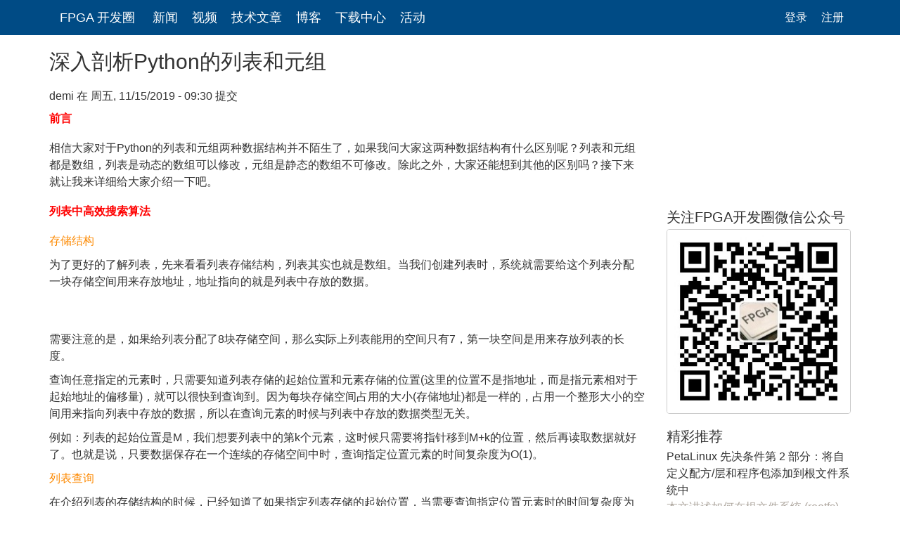

--- FILE ---
content_type: text/html
request_url: https://fpga.eetrend.com/content/2019/100046077.html
body_size: 13018
content:
<!DOCTYPE html>
<html lang="zh-hans" dir="ltr">
<head>
  <link rel="profile" href="http://www.w3.org/1999/xhtml/vocab" />
  <meta name="viewport" content="width=device-width, initial-scale=1, maximum-scale=1">
  <meta http-equiv="Content-Type" content="text/html; charset=utf-8" />
<meta http-equiv="x-dns-prefetch-control" content="on" />
<link rel="dns-prefetch" href="//static.eetrend.com" />
<!--[if IE 9]>
<link rel="prefetch" href="//static.eetrend.com" />
<![endif]-->
<link rel="canonical" href="https://fpga.eetrend.com/content/2019/100046077.html" />
<link rel="canonical" href="/content/2019/100046077.html" />
<link rel="shortlink" href="/node/100046077" />
<link rel="shortcut icon" href="https://static.eetrend.com/files/favicon.png" type="image/png" />
  <title>深入剖析Python的列表和元组 | FPGA 开发圈</title>
  <link type="text/css" rel="stylesheet" href="https://static.eetrend.com/files/cdn/css/https/css_vKDRRxmBibg6sLC83JHUWz2uQZ3UH1XhSBpvcF2bw1w.css" media="all" />
<link type="text/css" rel="stylesheet" href="https://static.eetrend.com/files/cdn/css/https/css_n2pO3dODBrtmNPxWSc_OhjolUs8PEzCORVjzz57Go3c.css" media="all" />
<link type="text/css" rel="stylesheet" href="https://static.eetrend.com/files/cdn/css/https/css_7TGLNTCWznFLAGm_JZD5gP6zOy5gIxAq1PyRoZu5j4c.css" media="all" />
<link type="text/css" rel="stylesheet" href="https://static.eetrend.com/files/cdn/css/https/css_dbYRJpiB_3ZGvNTyZkEWRpHjzsulxSE6zkaPKyP4Q3s.css" media="all" />
  <!-- HTML5 element support for IE6-8 -->
  <!--[if lt IE 9]>
    <script src="https://cdn.jsdelivr.net/html5shiv/3.7.3/html5shiv-printshiv.min.js"></script>
  <![endif]-->

  <style>

    .field-name-field--epic-1{
        clear: both;
        margin: 30px 0px;
    }
    .field-name-field--epic-1 h3{
        font-size: 24px;
        text-align: center;
        word-wrap: break-word;
        font-weight: 400; 
        border-bottom: 1px dotted #c8c8c8; 
        padding:10px;
    }
   /* 自定义样式 */
   .card {
    transition: transform 0.3s ease, box-shadow 0.3s ease;
    margin-bottom: 20px;
    border: 1px solid #ddd;
    border-radius: 4px;
    overflow: hidden;
    background-color: #fff;
    height: 350px; /* 固定卡片高度 */
    display: flex;
    flex-direction: column;
}
.card:hover {
    transform: translateY(-10px);
    box-shadow: 0 8px 16px rgba(0, 0, 0, 0.2);
}
.card-img {
    width: 100%;
    height: 200px; /* 固定图片高度 */
    object-fit: cover;
}
.card-body {
    padding: 15px;
    flex: 1; /* 让内容区域填充剩余空间 */
    display: flex;
    flex-direction: column;
}
.card-title {
    margin: 0 0 10px;
    font-size: 1em;
    color: #333;
}
.card-text {
    margin: 0;
    color: #666;
    font-size: 1em;
    flex: 1; /* 让摘要填充剩余空间 */
    overflow: hidden; /* 超出部分隐藏 */
    text-overflow: ellipsis; /* 超出部分显示省略号 */
    display: -webkit-box;
    -webkit-line-clamp: 3; /* 限制显示 3 行 */
    -webkit-box-orient: vertical;
}


.card-text .node-summary{
    margin: 0;
    color: #787878;
    font-size: 13px;
    flex: 1; /* 让摘要填充剩余空间 */
    overflow: hidden; /* 超出部分隐藏 */
    text-overflow: ellipsis; /* 超出部分显示省略号 */
    display: -webkit-box;
    -webkit-line-clamp: 3; /* 限制显示 3 行 */
    -webkit-box-orient: vertical;
}




  /* 移除链接下划线 */
  .card a {
    text-decoration: none; /* 默认移除下划线 */
}
.card a:hover {
    text-decoration: none; /* 鼠标移过时移除下划线 */
}

.epic-banner {
position: relative;
height: 248px;
margin-bottom: 10px;
background: url(//cdn.eetrend.com/sites/all/themes/www/logo.png) no-repeat 50% #edf1f4;
background-size: 100px 56px;
border-radius: 2px;
overflow: hidden;
}

.epic-banner .banner-link {
display: block;
height: 100%;
background: no-repeat 50% transparent;
background-size: cover;
border-radius: 2px;
}

.epic-banner .header-title {
position: absolute;
width: 100%;
left: 0;
bottom: 0;
background: linear-gradient(-180deg, hsla(0, 0%, 74.9%, 0), rgba(0, 0, 0, .78));
}


.epic-banner .header-title .header-title-top {
padding: 0 40px;
height: 24px;
margin: 20px 0 5px;
}

.epic-banner .header-title  .header-title-top .epic-tag {
float: left;
height: 24px;
line-height: 24px;
padding: 0 6px;
margin-right: 10px;
border-radius: 2px;
font-size: 14px;
color: #fff;
background-color: #4285f4;
}

.epic-banner .header-title .header-title-bottom {
display: flex;
padding: 10px 40px 20px;
justify-content: space-between;
align-items: center;
line-height: 40px;
}
.epic-banner .header-title .header-title-bottom .epic-title {
color: #fff;
}


.epic-detail-desc {
padding: 20px 40px 20px 127px;
margin-bottom: 30px;
font-size: 16px;
line-height: 24px;
min-height: 87px;
color: #787878;
background: url(//cdn.eetrend.com/sites/all/themes/www/quotation.png) no-repeat 40px 20px #edf1f4;
background-size: 47px;
border-radius: 2px;
}


.epic-detail-title {
border-bottom: 1px solid #d0d0c6;
display: block;
height: 22px;
justify-content: space-between;
margin: 10px 0 20px 0;
}

.field .field-items .field-item a {
  color: #978e83;
  border: #f4f4f4 0px;
  border-style: solid;
  border-radius: 4px;
  padding: 0px;
}

.card img{
  border-radius: 4px;
    border: #cccccc 0px;
    border-style: solid;
}

</style>

  <script src="https://static.eetrend.com/files/js/js_6UR8aB1w5-y_vdUUdWDWlX2QhWu_qIXlEGEV48YgV-c.js"></script>
<script src="https://static.eetrend.com/files/js/js_gHk2gWJ_Qw_jU2qRiUmSl7d8oly1Cx7lQFrqcp3RXcI.js"></script>
<script src="https://static.eetrend.com/files/js/js_CxqrslI7-r96etKKta0ZncJndHQJySu3JUT2qysplME.js"></script>
<script src="https://static.eetrend.com/files/js/js_8ttSiWfIQRTeNXYm9cb6LhPx3rmzmyjRo6zpQPMuS0M.js"></script>
<script>jQuery.extend(Drupal.settings, {"basePath":"\/","pathPrefix":"","setHasJsCookie":0,"ajaxPageState":{"theme":"Xilinx","theme_token":"1IqY32tRMr5vGzdDzExwFjqOWIq0nO2sK08QJJJdWwI","js":{"modules\/statistics\/statistics.js":1,"sites\/all\/themes\/bootstrap\/js\/bootstrap.js":1,"sites\/all\/modules\/jquery_update\/replace\/jquery\/2.2\/jquery.min.js":1,"misc\/jquery-extend-3.4.0.js":1,"misc\/jquery-html-prefilter-3.5.0-backport.js":1,"misc\/jquery.once.js":1,"misc\/drupal.js":1,"sites\/all\/modules\/jquery_update\/js\/jquery_browser.js":1,"sites\/all\/modules\/entityreference\/js\/entityreference.js":1,"public:\/\/languages\/zh-hans_F1A0Urkh653XWlFItNI2zGdQYgFxMJZHLkmXf-z8AUk.js":1,"sites\/all\/themes\/Xilinx\/js\/bootstrap.min.js":1},"css":{"modules\/system\/system.base.css":1,"sites\/all\/modules\/domain\/domain_nav\/domain_nav.css":1,"modules\/field\/theme\/field.css":1,"modules\/node\/node.css":1,"sites\/all\/modules\/views\/css\/views.css":1,"sites\/all\/modules\/ctools\/css\/ctools.css":1,"sites\/all\/themes\/Xilinx\/css\/bootstrap.min.Xilinx.css":1,"sites\/all\/themes\/Xilinx\/css\/style.css":1}},"statistics":{"data":{"nid":"100046077"},"url":"\/modules\/statistics\/statistics.php"},"bootstrap":{"anchorsFix":"0","anchorsSmoothScrolling":"0","formHasError":1,"popoverEnabled":1,"popoverOptions":{"animation":1,"html":0,"placement":"right","selector":"","trigger":"click","triggerAutoclose":1,"title":"","content":"","delay":0,"container":"body"},"tooltipEnabled":1,"tooltipOptions":{"animation":1,"html":0,"placement":"auto left","selector":"","trigger":"hover focus","delay":0,"container":"body"}}});</script>

  <!-- Google Tag Manager -->
  <script>(function(w,d,s,l,i){w[l]=w[l]||[];w[l].push({'gtm.start':
  new Date().getTime(),event:'gtm.js'});var f=d.getElementsByTagName(s)[0],
  j=d.createElement(s),dl=l!='dataLayer'?'&l='+l:'';j.async=true;j.src=
  'https://www.googletagmanager.com/gtm.js?id='+i+dl;f.parentNode.insertBefore(j,f);
  })(window,document,'script','dataLayer','GTM-MV8JW5T');</script>
  <!-- End Google Tag Manager -->

 </head>
<body class="navbar-is-fixed-top html not-front not-logged-in one-sidebar sidebar-second page-node page-node- page-node-100046077 node-type-article domain-fpga-eetrend-com">
  <div id="skip-link">
    <a href="#main-content" class="element-invisible element-focusable">跳转到主要内容</a>
  </div>
  
    <header id="navbar" role="banner" class="navbar navbar-fixed-top navbar-default">
  <div class="container">
    <div class="navbar-header">
      
              <a class="name navbar-brand" href="/" title="首页">FPGA 开发圈</a>
      
              <button type="button" class="navbar-toggle" data-toggle="collapse" data-target="#navbar-collapse">
          <span class="sr-only">Toggle navigation</span>
          <span class="icon-bar"></span>
          <span class="icon-bar"></span>
          <span class="icon-bar"></span>
        </button>
          </div>

          <div class="navbar-collapse collapse" id="navbar-collapse">
        <nav role="navigation">
                      <ul class="menu nav navbar-nav"><li class="first leaf"><a href="/news" title="">新闻</a></li>
<li class="leaf"><a href="/video" title="">视频</a></li>
<li class="leaf"><a href="/technology" title="">技术文章</a></li>
<li class="leaf"><a href="/blog" title="">博客</a></li>
<li class="leaf"><a href="/download" title="">下载中心</a></li>
<li class="last leaf"><a href="/activity" title="">活动</a></li>
</ul>                                <ul class="menu nav navbar-nav secondary"><li class="first leaf"><a href="/user/login?current=node/100046077" title="">登录</a></li>
<li class="last leaf"><a href="/user/register" title="">注册</a></li>
</ul>                            </nav>
      </div>
      </div>
</header>

<div class="main-container container">

  <header role="banner" id="page-header">
              </header> <!-- /#page-header -->

  <div class="row">

    
        <section class="col-sm-9">
    
          <a id="main-content"></a>
                    <h1 class="page-header">深入剖析Python的列表和元组</h1>
                                                          <div class="region region-content">
    <section id="block-system-main" class="block block-system clearfix">

      
  <article id="node-100046077" class="node node-article node-promoted node-sticky clearfix">
    <header>
                    <span class="submitted">
            <span class="username">demi</span> 在 周五, 11/15/2019 - 09:30 提交    </span>
      </header>
  
  <!--
This file is not used by Drupal core, which uses theme functions instead.
See http://api.drupal.org/api/function/theme_field/7 for details.
After copying this file to your theme's folder and customizing it, remove this
HTML comment.
-->
<div class="field field-name-body field-type-text-with-summary field-label-hidden">
    <div class="field-items">
          <div class="field-item even"><p><font style="line-height: 40px;" color="red"><strong>前言</strong></font></p>
<p>相信大家对于Python的列表和元组两种数据结构并不陌生了，如果我问大家这两种数据结构有什么区别呢？列表和元组都是数组，列表是动态的数组可以修改，元组是静态的数组不可修改。除此之外，大家还能想到其他的区别吗？接下来就让我来详细给大家介绍一下吧。</p>
<p><font style="line-height: 40px;" color="red"><strong>列表中高效搜索算法</strong></font></p>
<p><font color="#FD8900">存储结构</font></p>
<p>为了更好的了解列表，先来看看列表存储结构，列表其实也就是数组。当我们创建列表时，系统就需要给这个列表分配一块存储空间用来存放地址，地址指向的就是列表中存放的数据。</p>
<p></p><center><img src="http://xilinx.eetrend.com/files/2019-11/wen_zhang_/100046077-84455-1.png" alt="" /></center><br />
<p>需要注意的是，如果给列表分配了8块存储空间，那么实际上列表能用的空间只有7，第一块空间是用来存放列表的长度。</p>
<p>查询任意指定的元素时，只需要知道列表存储的起始位置和元素存储的位置(这里的位置不是指地址，而是指元素相对于起始地址的偏移量)，就可以很快到查询到。因为每块存储空间占用的大小(存储地址)都是一样的，占用一个整形大小的空间用来指向列表中存放的数据，所以在查询元素的时候与列表中存放的数据类型无关。</p>
<p>例如：列表的起始位置是M，我们想要列表中的第k个元素，这时候只需要将指针移到M+k的位置，然后再读取数据就好了。也就是说，只要数据保存在一个连续的存储空间中时，查询指定位置元素的时间复杂度为O(1)。</p>
<p><font color="#FD8900">列表查询</font></p>
<p>在介绍列表的存储结构的时候，已经知道了如果指定列表存储的起始位置，当需要查询指定位置元素时的时间复杂度为O(1)。那如果是已知元素的值，查询元素的位置，此时的时间复杂度又是多少呢？如果大家对这段话不是很理解，下面举例说明一下。</p>
<p>例如：有一个列表a为[5,3,7,8,2,1,4]，此时如果想要获取a[2]的元素值时的时间复杂度为O(1)，此时查询元素值与列表的大小无关。当我们想知道4是否在列表中，最简单的方法就是遍历数组中的每一个元素与我们寻找的元素一一比对是否相等，这种方法最差的时间复杂度为O(n)，也就是没有找到符合位置的元素或者元素在列表的最后一个位置，Python内置的list.index()方法正是采用的这种算法。</p>
<p>面对这种情况，如果想要进一步提升算法的查询速度，有两种算法可以解决。第一种，更改数据结构，将列表改为字典，然后通过字典的键来获取值，此时也能够得到O(1)的时间复杂度，但是转换过程需要加入计算量，，而且字典的键不能重复。第二种方式就是，先对列表进行排序，然后再通过二分法查找元素是否存在列表中只需要O(log(n))的时间复杂度，但是排序还是需要引入一些计算量，这种先排序后查找算法在某些时候是最优的，当列表比较大的时候。</p>
<p>Python提供了一个bisect模块，可以保证你在向列表中插入元素的时候保持排序的同时添加元素，还提供了一个高度优化过的二分查找算法，这就是Python的强大之处，第三方库非常丰富，免去了重复造轮子的麻烦。bisect模块提供的函数，可以将添加的新元素插入在列表正确的位置上，使得列表始终满足排序，以便我们能够很快的找到元素的位置。</p>
<p>使用bisect模块向列表中插入元素</p>
<pre>import bisect,random
random_list = []
for i in range(10):
    #产生一个随机数
    random_value = random.randint(0,100)
    #使用bisect模块向列表中插入元素，并且保持列表排序
    bisect.insort(random_list,random_value)
print(random_list)
#[3, 3, 5, 51, 53, 67, 68, 90, 94, 95]</pre><p>
使用bisect模块查询元素的位置</p>
<pre>import bisect,random

def find_list_index(insert_list,find_value):
    """寻找列表中与find_value最接近元素的位置
    :param insert_list: 列表(由小到大排序)
    :param find_value: 寻找的元素
    :return: 列表中与寻找元素最接近的位置
    """
    #bisect_left方法返回，列表中大于或等于该元素的位置
    i = bisect.bisect_left(insert_list,find_value)
    #寻找元素大于列表中最大值,返回列表的长度
    if i == len(insert_list):
        return i - 1
    #寻找元素刚好等于列表中的这个元素
    elif insert_list[i] == find_value:
        return i
    #寻找的元素在列表中某两个值之间
    elif i &gt; 0:
        j = i - 1
        #返回列表中与寻找元素大小最接近的位置
        if insert_list[i] - find_value &gt; find_value - insert_list[j]:
            return j
    return i

random_list = []
for i in range(10):
    #产生一个随机数
    random_value = random.randint(0,100)
    #使用bisect模块向列表中插入元素，并且保持列表排序
    bisect.insort(random_list,random_value)

print(random_list)
#[0, 1, 2, 13, 35, 37, 51, 64, 72, 86]
#查找与50最接近元素的位置
print(find_list_index(random_list,50))
#6</pre><p>
<font style="line-height: 40px;" color="red"><strong>列表和元组的区别</strong></font></p>
<p>在前面也简单介绍过了列表和元组的一些区别，这里我们做个总结：</p>
<p>① 列表是动态数组，列表的长度可变，内容可修改</p>
<p>② 元组是静态数组，长度不可变，内容不可修改</p>
<p>③ 元组缓存在Python的运行时环境，所以在使用元组的时候不需要去通过系统的内核来分配内存</p>
<p>所以，对于不会改变的数据，建议使用元组进行存储，这样在读取数据的时候能够高效。而对于需要改变的数据，则选择列表进行存储。需要注意的是，列表和元组都可以存储不同的数据类型，即保存数据的时候允许混合类型，但是这样操作的坏处就是会带来一些额外的开销。</p>
<p><font style="line-height: 40px;" color="red"><strong>列表</strong></font></p>
<p>前面也介绍过了，列表属于动态数组，所以列表的大小是可变的，当创建一个大小为N的列表时，此时列表的大小为N，那么如果我使用append方法添加一个元素时，此时列表的大小是N+1吗？</p>
<p>当然不是，实际上，当第一次使用append方法时，Python会先创建一个列表，用来存放之前的N个元素以及额外添加的元素。而分配给这个列表的大小不是N+1，而是M(M&gt;N)，这样做的主要目的是为了便于以后使用append的方法添加元素时，不需要频繁的去创建列表和复制数据。</p>
<p>列表的超额分配发生在第一次往列表中添加元素，创建列表时，是按照所需要的大小创建的，不存在超额分配。</p>
<p>列表的超额分配公式：</p>
<p></p><center><img src="http://xilinx.eetrend.com/files/2019-11/wen_zhang_/100046077-84456-2.png" alt="" /></center><br />
<p>注意：并不是每一次append的时候都会导致超额分配，第一次添加数据的时候会发生超额分配，后面再添加数据的时候，只有当N==M的时候，即列表的空间已经满了没法存储更多的数据时，才会发生超额分配。虽然说，列表超额分配的空间并不是很多，但是如果列表的数量很多时，超额分配的空间还是不容小视的。</p>
<p><font style="line-height: 40px;" color="red"><strong>元组</strong></font></p>
<p>元组是静态数组，所以当元组被创建之后其长度和内容都无法修改。虽然说，无法修改元组，但是我们可以将两个元组拼接成一个新的元组，而且不需要为新的元组分配任何额外的空间。这个操作类似于列表的append操作，唯一的区别在于当列表的内存耗尽的时候，再使用append时会开辟一些额外的内存空间，会导致部分空间的浪费。而元组是直接将两个元组相加再返回一个新的元组，这一过程不会产生额外的内存空间。</p>
<p>主要注意的是，在使用列表和元组保存同样的数据时，即使列表没用使用append操作，列表所需要的内存仍然是大于元组的，这是为了使得让列表能够记住更多自身的一些信息以便它们能够进行高效的resize。</p>
<p>除此之外，元组还有一个好处在于，资源缓存。Python也是一门垃圾收集语言，当某些变量我们不再使用的时候，系统就会自动回收释放内存，以便其他程序或变量使用。对于长度为1-20的元组而言，即使不再使用，也不会马上释放内存，而是留给以后使用。当需要创建新的元组的时候，就可以直接使用这块内存，而不需要再去向系统申请内存。</p>
<p>总结：要想高效的寻找列表中的某一个元素是否存在时，可以让列表进行排序，然后再去查找。对于不会改变的数据，建议使用元组进行保存，如果需要频繁修改数据还是使用列表。</p>
<p>本文转自：<a href="https://mp.weixin.qq.com/s/_FwIMbqgdHEd1WDrVW5GxA"> Python机器学习之路</a>，作者：xiulian，转载此文目的在于传递更多信息，版权归原作者所有。</p>
</div>
      </div>
</div>
<!--
This file is not used by Drupal core, which uses theme functions instead.
See http://api.drupal.org/api/function/theme_field/7 for details.
After copying this file to your theme's folder and customizing it, remove this
HTML comment.
-->
<div class="field field-name-field-keywords field-type-taxonomy-term-reference field-label-hidden">
    <div class="field-items">
          <div class="field-item even"><a href="/tag/python">python</a></div>
      </div>
</div>

<div>
    <div class="bdsharebuttonbox"><a href="#" class="bds_qzone" data-cmd="qzone" title="分享到QQ空间"></a><a href="#" class="bds_sqq" data-cmd="sqq" title="分享到QQ好友"></a><a href="#" class="bds_tsina" data-cmd="tsina" title="分享到新浪微博"></a><a href="#" class="bds_weixin" data-cmd="weixin" title="分享到微信"></a></div>
    <script>window._bd_share_config={"common":{"bdSnsKey":{},"bdText":"","bdMini":"2","bdMiniList":false,"bdPic":"","bdStyle":"0","bdSize":"24"},"share":{}};with(document)0[(getElementsByTagName('head')[0]||body).appendChild(createElement('script')).src='http://bdimg.share.baidu.com/static/api/js/share.js?v=89860593.js?cdnversion='+~(-new Date()/36e5)];</script>
</div> 
     <footer>
            </footer>
      </article>

</section>

  </div>
    </section>

          <aside class="col-sm-3" role="complementary">
          <div class="region region-sidebar-second">
    <div class="visible-lg">
<section id="block-block-93" class="block block-block clearfix">

      
  <p><iframe frameborder="0" height="210" marginheight="0" marginwidth="0" scrolling="no" src="https://www.eetrend.com/ad/enabled/100060312.html" width="100%"></iframe></p>
</section>
</div><div class="visible-lg">
<section id="block-views-banner-admin-block" class="block block-views clearfix">

        <h2 class="block-title">关注FPGA开发圈微信公众号</h2>
    
  <div class="view view-banner-admin view-id-banner_admin view-display-id-block view-dom-id-ff08171714c63929481de3f792790723">
        
  
  
      <div class="view-content">
        <div class="banner-list">
      
          <ul><li><a href=""><img src="https://static.eetrend.com/files/2024-04/Banner/100016651-340543-qrcode_for_gh_71a35bc6e775_258_1.jpg"  title="FPGA开发圈微信公众号"></a></li>
</ul>    </div>
    </div>
  
  
  
  
  
  
</div>
</section>
</div><div class="visible-lg">
<section id="block-views-block-links-block" class="block block-views clearfix">

        <h2 class="block-title">精彩推荐</h2>
    
  <div class="view view-block-links view-id-block_links view-display-id-block view-dom-id-c9aa0fc7281daaa5de47d8e9dbfe2d2c">
        
  
  
      <div class="view-content">
        <div class="views-row views-row-1 views-row-odd views-row-first">
      
  <div class="views-field views-field-title">        <span class="field-content"><a href="/content/2025/100591849.html">PetaLinux 先决条件第 2 部分：将自定义配方/层和程序包添加到根文件系统中</a></span>  </div>  
  <div class="views-field views-field-body text-muted">        <div class="field-content"><p>本文<span style="text-wrap-mode: wrap;">讲述如何在根文件系统 (rootfs) 中添加自定义配方和层以及如何在其中包含多个程序包。</span></p></div>  </div>  </div>
  <div class="views-row views-row-2 views-row-even">
      
  <div class="views-field views-field-title">        <span class="field-content"><a href="/content/2025/100591462.html">Vitis HLS 系列 2：Vivado IP 流程 (Vitis Unified)</a></span>  </div>  
  <div class="views-field views-field-body text-muted">        <div class="field-content"><p>这篇博客是在上一篇博客 Vitis HLS 系列 1 的基础上撰写的，但使用的是 Vitis Unified IDE，而不是之前传统版本的 Vitis HLS。</p>
</div>  </div>  </div>
  <div class="views-row views-row-3 views-row-odd">
      
  <div class="views-field views-field-title">        <span class="field-content"><a href="/content/2025/100591088.html">QDMA Subsystem for PCI Express v5.0 产品指南</a></span>  </div>  
  <div class="views-field views-field-body text-muted">        <div class="field-content"><p><span style="text-wrap-mode: wrap;">AMD QDMA Subsystem for PCI Express（ PCIe® ）旨在利用多队列的概念实现高性能 DMA，以搭配 PCI Express® Integrated Block 一起使用</span></p></div>  </div>  </div>
  <div class="views-row views-row-4 views-row-even">
      
  <div class="views-field views-field-title">        <span class="field-content"><a href="/content/2025/100589329.html">ZU+RFSoC之RFDC IP使用</a></span>  </div>  
  <div class="views-field views-field-body text-muted">        <div class="field-content"><p>RFDC这个IP，是RFSoC系列中ADC、DAC的核心。这个IP和PL的资源有互联通道，和ARM相对是独立的。</p></div>  </div>  </div>
  <div class="views-row views-row-5 views-row-odd">
      
  <div class="views-field views-field-title">        <span class="field-content"><a href="/content/2025/100589195.html">使用 Vitis 进行数据中心加速用户指南</a></span>  </div>  
  <div class="views-field views-field-body text-muted">        <div class="field-content"><p><span style="text-wrap-mode: wrap;">本指南的目标是介绍关键概念，并提供一条途径以供您使用基于 FPGA 的 AMD Alveo 加速器卡、 AMD Vitis 编译器和统一集成设计环境来开始应用加速。</span></p></div>  </div>  </div>
  <div class="views-row views-row-6 views-row-even">
      
  <div class="views-field views-field-title">        <span class="field-content"><a href="/content/2025/100588993.html">智多晶EthMAC IP介绍</a></span>  </div>  
  <div class="views-field views-field-body text-muted">        <div class="field-content"><p>EthMAC是西安智多晶微电子有限公司在2024年基于IEEE802.3-2008 协议clause 3章节开发的通信IP。</p></div>  </div>  </div>
  <div class="views-row views-row-7 views-row-odd">
      
  <div class="views-field views-field-title">        <span class="field-content"><a href="/content/2025/100588585.html">如何修改DisplayPort EDID</a></span>  </div>  
  <div class="views-field views-field-body text-muted">        <div class="field-content"><p><span style="text-wrap-mode: wrap;">在最新的DisplayPort 1.4 RX Subsystem IP GUI界面, 有使能Video EDID的选项, 如下：</span></p></div>  </div>  </div>
  <div class="views-row views-row-8 views-row-even views-row-last">
      
  <div class="views-field views-field-title">        <span class="field-content"><a href="/content/2025/100588124.html">AIE PLIO 简介</a></span>  </div>  
  <div class="views-field views-field-body text-muted">        <div class="field-content"><p>AIE graph通过PLIO与PL(programable logic)连接, 以交换数据, PLIO既可以通过DMA S2MM或者MM2S连接到AI Engine的buffer</p></div>  </div>  </div>
    </div>
  
  
  
  
  
  
</div>
</section>
</div><div class="visible-lg">
<section id="block-wechat-share-block-wechat-share" class="block block-wechat-share-block clearfix">

      
  <script src="https://res.wx.qq.com/open/js/jweixin-1.6.0.js"></script>
<script src="https://cdn.jsdelivr.net/npm/qrcode@1.5.0/build/qrcode.min.js"></script>

<div id="wechat-qrcode-container" style="margin-top: 10px; text-align:center;">
  <div><strong>扫码分享到微信：</strong></div>
  <canvas id="wechat-qr-canvas" style="width: 164px; height: 164px; display: block; margin: 10px auto;" width="164" height="164"></canvas>
  <p style="font-size:12px; color:#666;">使用微信扫一扫，分享本文给好友</p>
</div>

<script>
if (typeof wx === 'undefined') {
  console.warn('WeChat JS-SDK 加载失败');
}
if (typeof QRCode === 'undefined') {
  console.warn('二维码生成库加载失败');
}



wx.config({
  debug: false,
  appId: 'wx2f503114915b9c05',
  timestamp: 1749995715,
  nonceStr: 'lPXCpcFq2Nhb7IK0',
  signature: '2b55183f2a5ea39753e67bfc0b59b89284be6c6b',
  jsApiList: ['updateAppMessageShareData','updateTimelineShareData']
});

wx.ready(function () {
  var shareData = {
    title: '深入剖析Python的列表和元组',
    desc: '前言相信大家对于Python的列表和元组两种数据结构并不陌生了，如果我问大家这两种数据结构有什么区别',
    link: 'https://fpga.eetrend.com/content/2019/100046077.html',
    imgUrl: 'https://static.eetrend.com/files/2019-11/wen_zhang_/100046077-84454-pythontu.jpg'
  };
  
  // 分享给朋友
  wx.updateAppMessageShareData({
    title: shareData.title,
    desc: shareData.desc,
    link: shareData.link,
    imgUrl: shareData.imgUrl,
    success: function () {
      console.log('分享给朋友设置成功');
    },
    fail: function(res) {
      console.error('分享给朋友设置失败', res);
    }
  });
  
  // 分享到朋友圈
  wx.updateTimelineShareData({
    title: shareData.title,
    link: shareData.link,
    imgUrl: shareData.imgUrl,
    success: function () {
      console.log('分享到朋友圈设置成功');
    },
    fail: function(res) {
      console.error('分享到朋友圈设置失败', res);
    }
  });
});

// 添加图片加载检查
var img = new Image();
img.onload = function() {
  console.log('分享图片加载成功');
};
img.onerror = function() {
  console.error('分享图片加载失败');
};
img.src = 'https://static.eetrend.com/files/2019-11/wen_zhang_/100046077-84454-pythontu.jpg';

QRCode.toCanvas(document.getElementById('wechat-qr-canvas'), 'https://fpga.eetrend.com/content/2019/100046077.html', function (error) {
  if (error) console.error('二维码生成失败', error);
});
</script>
</section>
</div>  </div>
      </aside>  <!-- /#sidebar-second -->
    
  </div>
</div>

  <footer class="footer">
    <div class="container">
      <div class="region region-footer">
    <section id="block-block-58" class="block block-block clearfix">

      
  <div style="font-size:12px;">
<div> --## 电子创新网图库均出自电子创新网，版权归属电子创新网，欢迎其他网站、自媒体使用，使用时请注明“图片来自电子创新网图库”，不过本图库图片仅限于网络文章使用，不得用于其他用途，否则我们保留追诉侵权的权利。  ##-- </div>
<p></p>
<div>--<a href="https://www.eetrend.com">电子创新网合作网站</a>--</div>
<div id="copyright"><a href="https://motor.eetrend.com">电机控制系统设计</a> | <a href="https://imgtec.eetrend.com">Imagination Technologies 中文技术社区</a> | <a href="https://component.eetrend.com">电子创新元件网</a> | <a href="https://fpga.eetrend.com">FPGA 开发圈</a> | <a href="https://mcu.eetrend.com">MCU 加油站</a> | <a href="https://eda.eetrend.com"> EDA 星球</a></div>
<div>本网站转载的所有的文章、图片、音频视频文件等资料的版权归版权所有人所有，本站采用的非本站原创文章及图片等内容无法一一联系确认版权者。如果本网所选内容的文章作者及编辑认为其作品不宜公开自由传播，或不应无偿使用，请及时通过电子邮件或电话通知我们，以迅速采取适当措施，避免给双方造成不必要的经济损失。</div>
<div><a href="httpss://beian.miit.gov.cn">粤ICP备12070055号</a></div>
</div>

</section>

  </div>
    </div>
  </footer>
  <script src="https://static.eetrend.com/files/js/js_VU7P4CTgUZdF2SyFko5LLAg9ZK0OSVjXVaAFnTLgVt0.js"></script>
<script src="https://static.eetrend.com/files/js/js_MRdvkC2u4oGsp5wVxBG1pGV5NrCPW3mssHxIn6G9tGE.js"></script>

<div style="display:none">
<script>
var _hmt = _hmt || [];
(function() {
  var hm = document.createElement("script");
  hm.src = "https://hm.baidu.com/hm.js?75245a4e09e5e078cac0c82d9d79f7a0";
  var s = document.getElementsByTagName("script")[0]; 
  s.parentNode.insertBefore(hm, s);
})();
</script>

</div>

<!-- Google Tag Manager (noscript) -->
<noscript><iframe src="https://www.googletagmanager.com/ns.html?id=GTM-MV8JW5T"
height="0" width="0" style="display:none;visibility:hidden"></iframe></noscript>
<!-- End Google Tag Manager (noscript) -->

</body>
</html>
